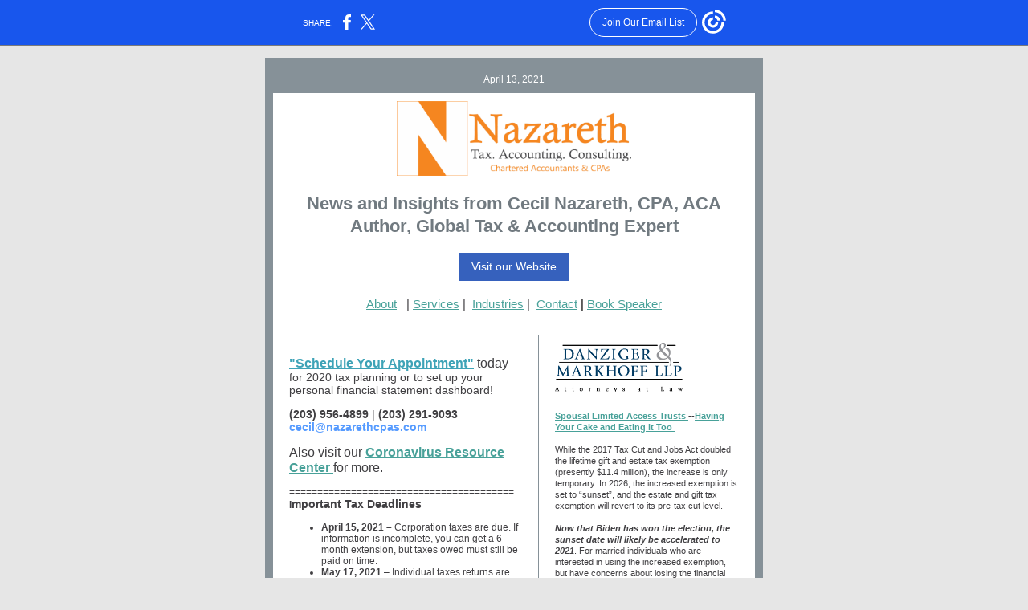

--- FILE ---
content_type: text/html; charset=utf-8
request_url: https://myemail-api.constantcontact.com/Important-Tax-Deadline-Reminders-from-from-Nazareth-CPAs--Cecil-Nazareth--Partner-.html?soid=1131528944201&aid=8cO_OmcV_P0
body_size: 9405
content:
<!DOCTYPE html><html xmlns:fb="https://www.facebook.com/2008/fbml"><head><meta property="og:title" content="Important Tax Deadline Reminders from from Nazareth CPAs (Cecil Nazareth, Partner)"><meta property="og:site_name" content="Nazareth CPAs"><meta property="og:image" content="http://files.constantcontact.com/94a71647701/1449bf65-519b-4bdc-a743-f3ea94801f5b.png"><meta property="og:image:width" content="292"><meta property="og:image" content="https://files.constantcontact.com/94a71647701/4ca26ec2-8b1f-4e2e-9f83-833f1079671f.jpg"><meta property="og:image:width" content="132"><meta property="og:image" content="https://files.constantcontact.com/94a71647701/2ff4b58d-29a0-4fca-8be9-6a26676f1d21.jpg"><meta property="og:image:width" content="159"><meta property="og:image" content="https://files.constantcontact.com/94a71647701/80cbe6fb-7a70-4366-a2b3-911cebfb3c2e.png"><meta property="og:image:width" content="240"><meta property="og:description" content="Quarterly estimates and Corp. taxes still due April 15th (not May 17th). April 13, 2021 News and Insights from Cecil Nazareth, CPA, ACA Author, Global Tax &amp; Accounting Expert Visit our Website About  ">
<meta content="text/html; charset=utf-8" http-equiv="Content-Type">
<meta content="width=device-width, initial-scale=1.0" name="viewport">
<meta charset="UTF-8">
<meta name="viewport" content="width=device-width, initial-scale=1, maximum-scale=1">
<!--[if gte mso 9]>
<style id="ol-styles">
/* OUTLOOK-SPECIFIC STYLES */
li {
text-indent: -1em;
padding: 0;
margin: 0;
line-height: 1.2;
}
ul, ol {
padding: 0;
margin: 0 0 0 40px;
}
p {
margin: 0;
padding: 0;
margin-bottom: 0;
}
sup {
font-size: 85% !important;
}
sub {
font-size: 85% !important;
}
</style>
<![endif]-->
<style id="template-styles-head" data-premailer="ignore">
.footer-main-width {
width: 630px!important;
max-width: 630px;
}
table {
border-collapse: collapse;
table-layout: fixed;
}
.bgimage {
table-layout: auto;
}
.preheader-container {
color: transparent;
display: none;
font-size: 1px;
line-height: 1px;
max-height: 0px;
max-width: 0px;
opacity: 0;
overflow: hidden;
}
/* LIST AND p STYLE OVERRIDES */
.editor-text p {
margin: 0;
padding: 0;
margin-bottom: 0;
}
.editor-text ul,
.editor-text ol {
padding: 0;
margin: 0 0 0 40px;
}
.editor-text li {
padding: 0;
margin: 0;
line-height: 1.2;
}
/* ==================================================
CLIENT/BROWSER SPECIFIC OVERRIDES
================================================== */
/* IE: correctly scale images with w/h attbs */
img {
-ms-interpolation-mode: bicubic;
}
/* Text Link Style Reset */
a {
text-decoration: underline;
}
/* iOS: Autolink styles inherited */
a[x-apple-data-detectors] {
text-decoration: underline !important;
font-size: inherit !important;
font-family: inherit !important;
font-weight: inherit !important;
line-height: inherit !important;
color: inherit !important;
}
/* FF/Chrome: Smooth font rendering */
.editor-text, .MainTextFullWidth {
-webkit-font-smoothing: antialiased;
-moz-osx-font-smoothing: grayscale;
}
/* Gmail/Web viewport fix */
u + .body .template-body {
width: 630px;
}
@media only screen and (max-width:480px) {
u + .body .template-body {
width: 100% !important;
}
}
/* Office365/Outlook.com image reset */
[office365] button, [office365] .divider-base div, [office365] .spacer-base div, [office365] .editor-image div { display: block !important; }
</style>
<style>@media only screen and (max-width:480px) {
table {
border-collapse: collapse;
}
.main-width {
width: 100% !important;
}
.mobile-hidden {
display: none !important;
}
td.OneColumnMobile {
display: block !important;
}
.OneColumnMobile {
width: 100% !important;
}
td.editor-col .editor-text {
padding-left: 20px !important; padding-right: 20px !important;
}
td.editor-col .editor-image.editor-image-hspace-on td {
padding-left: 20px !important; padding-right: 20px !important;
}
td.editor-col .editor-button-container {
padding-left: 20px !important; padding-right: 20px !important;
}
td.editor-col .editor-social td {
padding-left: 20px !important; padding-right: 20px !important;
}
td.editor-col .block-margin {
padding-left: 20px !important; padding-right: 20px !important;
}
td.editor-col td.block-margin .editor-text {
padding-left: 0px !important; padding-right: 0px !important;
}
td.editor-col td.block-margin .editor-image.editor-image-hspace-on td {
padding-left: 0px !important; padding-right: 0px !important;
}
td.editor-col td.block-margin .editor-button-container {
padding-left: 0px !important; padding-right: 0px !important;
}
td.editor-col td.block-margin .editor-social td {
padding-left: 0px !important; padding-right: 0px !important;
}
.editor-button td > table tr > td {
padding: 0px 0px 0px 0px !important;
}
.editor-button td > table tr > td td {
padding: 9px 15px 10px 15px !important;
}
.layout {
padding: 15px 9px 15px 9px !important;
}
.layout-container-border {
padding: 1px 1px 1px 1px !important;
}
.layout-container {
padding: 0px 0px 0px 0px !important;
}
.editor-image img {
width: auto !important; margin-left: auto !important; margin-right: auto !important;
}
.editor-image .image-cell {
padding-bottom: 15px !important;
}
.editor-text {
font-size: 16px !important;
}
.preheader-text {
font-size: 12px !important;
}
.section-headline-text {
font-size: 24px !important;
}
.headline-text {
font-size: 24px !important;
}
.subheadline-text {
font-size: 20px !important;
}
.feature {
padding-top: 0px !important; padding-bottom: 0px !important;
}
.layout-outer {
padding: 0px 20px !important;
}
.feature-heading-text {
font-size: 20px !important;
}
.feature-text {
font-size: 16px !important;
}
.split.editor-col {
margin-top: 0px !important;
}
.split.editor-col ~ .split.editor-col {
margin-top: 10px !important;
}
.split-layout-margin {
padding: 0px 20px !important;
}
.article {
padding-top: 0px !important; padding-bottom: 0px !important;
}
.article-heading-text {
font-size: 20px !important;
}
.article-text {
font-size: 16px !important;
}
.social-container {
text-align: center !important;
}
.social-text {
font-size: 14px !important;
}
.cpn-heading-text {
font-size: 28px !important;
}
.editor-cpn-heading-text {
font-size: 28px !important;
}
td.col-divided .editor-col {
border-right: 0px solid #869198 !important; border-bottom: 1px solid #869198 !important;
}
td.col-divided td.editor-col:last-of-type {
border-bottom: 0 !important;
}
.col-divided {
padding: 0 20px !important;
}
td.col-divided .editor-col .editor-text {
padding-left: 0px !important; padding-right: 0px !important;
}
td.col-divided .editor-col .editor-image.editor-image-hspace-on td {
padding-left: 0px !important; padding-right: 0px !important;
}
td.col-divided .editor-col .editor-button-container {
padding-left: 0px !important; padding-right: 0px !important;
}
td.col-divided .editor-col .editor-social td {
padding-left: 0px !important; padding-right: 0px !important;
}
td.col-divided .editor-col .block-margin {
padding-left: 0px !important; padding-right: 0px !important;
}
.action-block .poll-answer {
width: 100% !important; display: block !important;
}
.action-block .poll-button {
width: 100% !important;
}
div.MobileFooter {
font-size: 11px !important;
}
td.FooterMobile {
padding: 0px 10px 0px 10px !important;
}
td.MainCenter {
width: 100% !important;
}
table.MainSide {
display: none !important;
}
img.MainSide {
display: none !important;
}
td.MainSide {
display: none !important;
}
.rsvp-button-inner {
padding: 0px 0px 10px 0px !important;
}
.rsvp-button-outer {
width: 100% !important; max-width: 100% !important;
}
.action-block .poll-answer {
width: 100% !important; display: block !important;
}
.action-block .poll-button {
width: 100% !important;
}
div.MobileFooter {
font-size: 11px !important;
}
td.FooterMobile {
padding: 0px 10px 0px 10px !important;
}
td.MainCenter {
width: 100% !important;
}
table.MainSide {
display: none !important;
}
img.MainSide {
display: none !important;
}
td.MainSide {
display: none !important;
}
.rsvp-button-inner {
padding: 0px 0px 10px 0px !important;
}
.rsvp-button-outer {
width: 100% !important; max-width: 100% !important;
}
.action-block .poll-answer {
width: 100% !important; display: block !important;
}
.action-block .poll-button {
width: 100% !important;
}
div.MobileFooter {
font-size: 11px !important;
}
td.FooterMobile {
padding: 0px 10px 0px 10px !important;
}
td.MainCenter {
width: 100% !important;
}
table.MainSide {
display: none !important;
}
img.MainSide {
display: none !important;
}
td.MainSide {
display: none !important;
}
.rsvp-button-inner {
padding: 0px 0px 10px 0px !important;
}
.rsvp-button-outer {
width: 100% !important; max-width: 100% !important;
}
.action-block .poll-answer {
width: 100% !important; display: block !important;
}
.action-block .poll-button {
width: 100% !important;
}
div.MobileFooter {
font-size: 11px !important;
}
td.FooterMobile {
padding: 0px 10px 0px 10px !important;
}
td.MainCenter {
width: 100% !important;
}
table.MainSide {
display: none !important;
}
img.MainSide {
display: none !important;
}
td.MainSide {
display: none !important;
}
.rsvp-button-inner {
padding: 0px 0px 10px 0px !important;
}
.rsvp-button-outer {
width: 100% !important; max-width: 100% !important;
}
.action-block .poll-answer {
width: 100% !important; display: block !important;
}
.action-block .poll-button {
width: 100% !important;
}
div.MobileFooter {
font-size: 11px !important;
}
td.FooterMobile {
padding: 0px 10px 0px 10px !important;
}
td.MainCenter {
width: 100% !important;
}
table.MainSide {
display: none !important;
}
img.MainSide {
display: none !important;
}
td.MainSide {
display: none !important;
}
.rsvp-button-inner {
padding: 0px 0px 10px 0px !important;
}
.rsvp-button-outer {
width: 100% !important; max-width: 100% !important;
}
.action-block .poll-answer {
width: 100% !important; display: block !important;
}
.action-block .poll-button {
width: 100% !important;
}
div.MobileFooter {
font-size: 11px !important;
}
td.FooterMobile {
padding: 0px 10px 0px 10px !important;
}
td.MainCenter {
width: 100% !important;
}
table.MainSide {
display: none !important;
}
img.MainSide {
display: none !important;
}
td.MainSide {
display: none !important;
}
.rsvp-button-inner {
padding: 0px 0px 10px 0px !important;
}
.rsvp-button-outer {
width: 100% !important; max-width: 100% !important;
}
.footer-main-width {
width: 100% !important;
}
.footer-mobile-hidden {
display: none !important;
}
.footer-mobile-hidden {
display: none !important;
}
.footer-column {
display: block !important;
}
.footer-mobile-stack {
display: block !important;
}
.footer-mobile-stack-padding {
padding-top: 3px;
}
}
@media only screen and (max-width:320px) {
.layout {
padding: 0px 0px 0px 0px !important;
}
}
@media screen {
@font-face {
font-family: 'Dancing Script'; font-style: normal; font-weight: 400; src: local('Dancing Script Regular'), local('DancingScript-Regular'), url(https://fonts.gstatic.com/s/dancingscript/v9/If2RXTr6YS-zF4S-kcSWSVi_szLgiuEHiC4W.woff2) format('woff2'); unicode-range: U+0000-00FF, U+0131, U+0152-0153, U+02C6, U+02DA, U+02DC, U+2000-206F, U+2074, U+20AC, U+2212, U+2215;
}
@font-face {
font-family: 'Lobster Two'; font-style: normal; font-weight: 400; src: local('Lobster Two'), local('LobsterTwo'), url(https://fonts.gstatic.com/s/lobstertwo/v11/BngMUXZGTXPUvIoyV6yN5-fN5qWr4xCC.woff2) format('woff2'); unicode-range: U+0000-00FF, U+0131, U+0152-0153, U+02C6, U+02DA, U+02DC, U+2000-206F, U+2074, U+20AC, U+2212, U+2215;
}
}
</style>
<title>Important Tax Deadline Reminders from from Nazareth CPAs (Cecil Nazareth, Partner)</title><script type="text/javascript">
var __plink_targets = {
"linkedin.post": "https://s.rs6.net/t?sid=1131528944201&e=8cO_OmcV_P0&c=4&r=1",
"addthis.share": "https://s.rs6.net/t?sid=1131528944201&e=8cO_OmcV_P0&c=5&r=1",
"facebook.like": "https://s.rs6.net/t?sid=1131528944201&e=8cO_OmcV_P0&c=2&r=0",
"twitter.tweet": "https://s.rs6.net/t?sid=1131528944201&e=8cO_OmcV_P0&c=3&r=1",
"x.tweet": "https://s.rs6.net/t?sid=1131528944201&e=8cO_OmcV_P0&c=3&r=1",
"facebook.share": "https://s.rs6.net/t?sid=1131528944201&e=8cO_OmcV_P0&c=1&r=1",
"facebook.send": "https://s.rs6.net/t?sid=1131528944201&e=8cO_OmcV_P0&c=6&r=0",
"permalink.view": "https://s.rs6.net/t?sid=1131528944201&e=8cO_OmcV_P0&c=0&r=0"
};
</script>
<script type="text/javascript" src="https://myemail-op.constantcontact.com/page/js/campaignPage.js?soid=js5cg96ab&visitorHost=https%3A%2F%2Fvisitor.constantcontact.com&pageName=Important%20Tax%20Deadline%20Reminders%20from%20from%20Nazareth%20CPAs%20(Cecil%20Nazareth%2C%20Partner)"></script>
</head>
<body class="body" align="center" style="width: 100%; min-width: 100%; -webkit-text-size-adjust: 100%; -ms-text-size-adjust: 100%; background-color: #e6e6e6; margin: 0px; padding: 0px;" bgcolor="#e6e6e6">
<table class="template-body" border="0" cellpadding="0" cellspacing="0" style="text-align: center; min-width: 100%;" width="100%">
<tbody><tr>
<td class="preheader-container">
<div>
<div id="preheader" style="display: none; font-size: 1px; color: transparent; line-height: 1px; max-height: 0px; max-width: 0px; opacity: 0; overflow: hidden;">
<span data-entity-ref="preheader">Quarterly estimates and Corp. taxes still due April 15th (not May 17th).</span>
</div>

</div>
</td>
</tr>
<tr>
<td class="template-shell-container" align="center">
<div class="bgcolor" style="background-color: #e6e6e6;">
<table class="bgimage" width="100%" border="0" cellpadding="0" cellspacing="0" style="background-color: #e6e6e6;" bgcolor="#e6e6e6">
<tbody>
<tr>
<td align="center">
<table class="main-width" width="630" align="center" border="0" cellpadding="0" cellspacing="0" style="width: 630px;">
<tbody>
<tr>
<td class="layout" align="center" valign="top" style="padding: 15px 5px;">
<table width="100%" align="center" border="0" cellpadding="0" cellspacing="0">
<tbody>
<tr>
<td class="layout-container-border" align="center" valign="top" style="background-color: #869198; padding: 10px;" bgcolor="#869198">
<table width="100%" align="center" border="0" cellpadding="0" cellspacing="0" style="background-color: #869198;" bgcolor="#869198">
<tbody>
<tr>
<td class="layout-container" align="center" valign="top" style="background-color: #ffffff; padding: 0;" bgcolor="#ffffff">
<div class="">
<table width="100%" cellpadding="0" cellspacing="0" border="0" class="galileo-ap-layout-editor" style="min-width: 100%;">
<tbody>
<tr>
<td class="preheader editor-col OneColumnMobile" width="100%" align="left" valign="top" style="background-color: #869198;" bgcolor="#869198">
<div class="gl-contains-text">
<table width="100%" style="min-width: 100%;" cellpadding="0" cellspacing="0" border="0">
<tbody>
<tr>
<td class="editor-text preheader-text" align="left" valign="top" style="font-family: Arial, Verdana, Helvetica, sans-serif; font-size: 12px; color: #FFFFFF; text-align: center; display: block; word-wrap: break-word; line-height: 1.2; padding: 10px 20px;">
<div></div>
<div class="text-container galileo-ap-content-editor"><div><div>April 13, 2021</div></div></div>
</td>
</tr>
</tbody>
</table>
</div>
</td>
</tr>
</tbody>
</table>
<table width="100%" cellpadding="0" cellspacing="0" border="0" class="galileo-ap-layout-editor" style="min-width: 100%;">
<tbody>
<tr>
<td class="editor-logo editor-col OneColumnMobile" width="100%" align="left" valign="top">
<div class="gl-contains-image">
<table class="editor-image logo-container editor-image-vspace-on" style="min-width: 100%;" width="100%" cellpadding="0" cellspacing="0" border="0">
<tbody>
<tr>
<td align="center" valign="top" style="padding-top: 10px; padding-bottom: 10px;">
<div class="publish-container">
<a href="https://nazarethcpas.com/">
<img alt="" class="" style="display: block; height: auto; max-width: 100%;" width="292" border="0" hspace="0" vspace="0" src="https://files.constantcontact.com/94a71647701/1449bf65-519b-4bdc-a743-f3ea94801f5b.png">
</a>
</div>
</td>
</tr>
</tbody>
</table>
</div>
</td>
</tr>
</tbody>
</table>
<table width="100%" cellpadding="0" cellspacing="0" border="0" class="galileo-ap-layout-editor" style="min-width: 100%;">
<tbody>
<tr>
<td class="headline editor-col OneColumnMobile" width="100%" align="left" valign="top">
<div class="gl-contains-text">
<table width="100%" style="min-width: 100%;" cellpadding="0" cellspacing="0" border="0">
<tbody>
<tr>
<td class="editor-text headline-text" align="left" valign="top" style="font-family: Arial, Verdana, Helvetica, sans-serif; font-size: 24px; color: #717a80; text-align: center; display: block; word-wrap: break-word; line-height: 1.2; font-weight: bold; padding: 10px 20px;">
<div></div>
<div class="text-container galileo-ap-content-editor"><div>
<div><span style="font-size: 22px;">News and Insights from Cecil Nazareth, CPA, ACA</span></div>
<div><span style="font-size: 22px;">Author, Global Tax &amp; Accounting Expert</span></div>
</div></div>
</td>
</tr>
</tbody>
</table>
</div>
</td>
</tr>
</tbody>
</table>
<table width="100%" cellpadding="0" cellspacing="0" border="0" class="galileo-ap-layout-editor" style="min-width: 100%;">
<tbody>
<tr>
<td class="button editor-col OneColumnMobile" width="100%" align="left" valign="top">
<div class="gl-contains-button">
<table class="editor-button" width="100%" cellpadding="0" cellspacing="0" border="0" style="width: 100%; min-width: 100%;">
<tbody>
<tr>
<td class="editor-button-container " style="font-family: Arial, Verdana, Helvetica, sans-serif; font-size: 14px; color: #FFFFFF; text-decoration: none; padding: 10px 20px;">
<table width="100%" border="0" cellpadding="0" cellspacing="0" class="galileo-ap-content-editor" style="width: 100%; min-width: 100%;">
<tbody>
<tr>
<td class="MainTextFullWidthTD" align="center" valign="top" style="font-family: Arial, Verdana, Helvetica, sans-serif; font-size: 14px; color: #FFFFFF; text-decoration: none; padding: 0px;">
<table border="0" cellpadding="0" cellspacing="0" style="background-color: rgb(54, 97, 189); width: initial; border-spacing: 0; min-width: initial; padding: 0; border: none;" bgcolor="3661BD">
<tbody>
<tr>
<td class="MainTextFullWidthTD" align="center" valign="top" style="font-family: Arial, Verdana, Helvetica, sans-serif; font-size: 14px; color: #FFFFFF; text-decoration: none; padding: 9px 15px 10px;">
<div>
<div class="MainTextFullWidth"><a href="https://nazarethcpas.com/" style="font-family: Arial, Verdana, Helvetica, sans-serif; font-size: 14px; color: #FFFFFF; text-decoration: none;">Visit our Website</a></div>
</div>
</td>
</tr>
</tbody>
</table>
</td>
</tr>
</tbody>
</table>
</td>
</tr>
</tbody>
</table>
</div>
</td>
</tr>
</tbody>
</table>
<table width="100%" cellpadding="0" cellspacing="0" border="0" class="galileo-ap-layout-editor" style="min-width: 100%;">
<tbody>
<tr>
<td class=" editor-col OneColumnMobile" width="100%" align="" valign="top">
<div class="gl-contains-text">
<table width="100%" style="min-width: 100%;" cellpadding="0" cellspacing="0" border="0">
<tbody>
<tr>
<td class="editor-text content-text" align="left" valign="top" style="font-family: Arial, Verdana, Helvetica, sans-serif; font-size: 12px; color: #403F42; text-align: left; display: block; word-wrap: break-word; line-height: 1.2; padding: 10px 20px;">
<div></div>
<div class="text-container galileo-ap-content-editor"><div><div style="text-align: center;" align="center">
<a href="https://nazarethcpas.com/about/" rel="noopener noreferrer" target="_blank" style="font-size: 15px; font-family: Calibri, Helvetica, Arial, sans-serif; color: #48a199; font-weight: normal; font-style: normal; text-decoration: underline;"> About</a><span style="font-size: 15px; font-family: Calibri, Helvetica, Arial, sans-serif;">&nbsp;&nbsp;&nbsp;|&nbsp;</span><a href="https://nazarethcpas.com/services/" rel="noopener noreferrer" target="_blank" style="font-size: 15px; font-family: Calibri, Helvetica, Arial, sans-serif; color: #48a199; font-weight: normal; font-style: normal; text-decoration: underline;">Services</a><span style="font-size: 15px; font-family: Calibri, Helvetica, Arial, sans-serif;"> |&nbsp;&nbsp;</span><a href="https://nazarethcpas.com/industries/" rel="noopener noreferrer" target="_blank" style="font-size: 15px; font-family: Calibri, Helvetica, Arial, sans-serif; color: #48a199; font-weight: normal; font-style: normal; text-decoration: underline;">Industries</a><span style="font-size: 15px; font-family: Calibri, Helvetica, Arial, sans-serif;"> |&nbsp;&nbsp;</span><a href="https://nazarethcpas.com/contact/" rel="noopener noreferrer" target="_blank" style="font-size: 15px; font-family: Calibri, Helvetica, Arial, sans-serif; color: #48a199; font-weight: normal; font-style: normal; text-decoration: underline;">Contact</a><a href="https://nazarethcpas.com/contact/" rel="noopener noreferrer" target="_blank" style="font-size: 15px; font-family: Calibri, Helvetica, Arial, sans-serif; text-decoration: none; color: #48a199; font-weight: normal; font-style: normal;"> </a><a href="https://nazarethcpas.com/contact/" rel="noopener noreferrer" target="_blank" style="font-size: 15px; font-family: Calibri, Helvetica, Arial, sans-serif; text-decoration: none; color: rgb(0, 0, 0); font-weight: normal; font-style: normal;">|</a><a href="https://nazarethcpas.com/contact/" rel="noopener noreferrer" target="_blank" style="font-size: 15px; font-family: Calibri, Helvetica, Arial, sans-serif; text-decoration: none; color: #48a199; font-weight: normal; font-style: normal;"> </a><a href="https://nazarethcpas.com/contact/" rel="noopener noreferrer" target="_blank" style="font-size: 15px; font-family: Calibri, Helvetica, Arial, sans-serif; text-decoration: underline; color: #48a199; font-weight: normal; font-style: normal;">Book Speaker</a>
</div></div></div>
</td>
</tr>
</tbody>
</table>
</div>
</td>
</tr>
</tbody>
</table>
<table width="100%" cellpadding="0" cellspacing="0" border="0" class="galileo-ap-layout-editor" style="min-width: 100%;">
<tbody>
<tr>
<td class="divider-container editor-col OneColumnMobile" width="100%" align="left" valign="top">
<div class="gl-contains-divider">
<table class="editor-divider" width="100%" cellpadding="0" cellspacing="0" border="0" style="min-width: 100%;">
<tbody>
<tr>
<td class="divider-container" align="center" valign="top">
<table width="100%" cellpadding="0" cellspacing="0" border="0" class="galileo-ap-content-editor" style="cursor: default; min-width: 100%;">
<tbody>
<tr>
<td class="divider-base divider-solid" width="100%" align="center" valign="top" style="padding: 9px 0px;">
<table style="width: 94%; min-width: 94%; height: 1px;" cellpadding="0" cellspacing="0" border="0" align="center">
<tbody>
<tr>
<td height="1" align="center" style="padding-bottom: 0px; border-bottom-style: none; height: 1px; line-height: 1px; background-color: #869198;" bgcolor="#869198">
<div><img alt="" width="5" height="1" border="0" hspace="0" vspace="0" src="https://imgssl.constantcontact.com/letters/images/sys/S.gif" style="display: block; height: 1px; width: 5px;"></div>
</td>
</tr>
</tbody>
</table>
</td>
</tr>
</tbody>
</table>
</td>
</tr>
</tbody>
</table>
</div>
</td>
</tr>
</tbody>
</table>
<table width="100%" cellpadding="0" cellspacing="0" border="0" class="galileo-ap-layout-editor" style="min-width: 100%;">
<tbody>
<tr>
</tr>
</tbody>
</table>
<table width="100%" cellpadding="0" cellspacing="0" border="0" class="galileo-ap-layout-editor" style="min-width: 100%;">
<tbody>
<tr>
</tr>
</tbody>
</table>
<table width="100%" cellpadding="0" cellspacing="0" border="0" class="galileo-ap-layout-editor" style="min-width: 100%;">
<tbody>
<tr>
<td class="col-divided content-margin" style="" align="left" valign="top">
<table width="100%" cellpadding="0" cellspacing="0" border="0">
<tbody>
<tr>
<td class="editor-col content editor-col OneColumnMobile" width="55%" align="left" valign="top" style="border-right-width: 1px; border-right-color: #869198; border-right-style: solid;">
<div><div class="column-resize-bar">
<span class="line"></span>
<span class="grabber"></span>
</div></div>
<div class="gl-contains-spacer">
<table class="editor-spacer" width="100%" cellpadding="0" cellspacing="0" border="0">
<tbody>
<tr>
<td class="spacer-container" align="center" valign="top">
<table width="100%" cellpadding="0" cellspacing="0" border="0">
<tbody>
<tr>
<td class="spacer-base" style="padding-bottom: 15px; height: 1px; line-height: 1px;" width="100%" align="center" valign="top">
<div><img alt="" width="5" height="1" border="0" hspace="0" vspace="0" src="https://imgssl.constantcontact.com/letters/images/sys/S.gif" style="display: block; height: 1px; width: 5px;"></div>
</td>
</tr>
</tbody>
</table>
</td>
</tr>
</tbody>
</table>
</div>
<div class="gl-contains-text">
<table width="100%" style="min-width: 100%;" cellpadding="0" cellspacing="0" border="0">
<tbody>
<tr>
<td class="editor-text " align="left" valign="top" style="font-family: Arial, Verdana, Helvetica, sans-serif; font-size: 12px; color: #403F42; text-align: left; display: block; word-wrap: break-word; line-height: 1.2; padding: 10px 20px;">
<div></div>
<div class="text-container galileo-ap-content-editor"><div>
<div>
<a href="mailto:cecil@nazarethcpas.com" rel="noopener noreferrer" target="_blank" style="font-size: 16px; color: rgb(62, 163, 183); font-weight: bold; font-style: normal; text-decoration: underline;">"Schedule Your Appointment"</a><span style="font-size: 16px;"> today </span><span style="font-size: 14px;">for 2020 tax planning or to set up your personal financial statement dashboard!</span>
</div>
<div><br></div>
<div>
<span style="font-size: 14px; font-weight: bold;">(203) 956-4899</span><span style="font-size: 14px;"> | </span><span style="font-size: 14px; font-weight: bold;">(203) 291-9093</span>
</div>
<div><span style="font-size: 14px; color: rgb(86, 155, 255); font-weight: bold;">cecil@nazarethcpas.com</span></div>
<div><br></div>
<div>
<span style="font-size: 16px;">Also visit our </span><a href="https://nazarethcpas.com/coronavirus-resources-center/" rel="noopener noreferrer" target="_blank" style="font-size: 16px; font-weight: bold; color: #48a199; font-style: normal; text-decoration: underline;">Coronavirus Resource Center </a><span style="font-size: 16px;">for more.</span>
</div>
<div><br></div>
<div>========================================</div>
<div>
<span style="font-weight: bold;">I</span><span style="font-weight: bold; font-size: 14px;">mportant Tax Deadlines</span>
</div>
<div><br></div>
<ul>
<li>
<span style="font-weight: bold;">April 15, 2021 –</span> Corporation taxes are due. If information is incomplete, you can get a 6-month extension, but taxes owed must still be paid on time.</li>
<li>
<span style="font-weight: bold;">May 17, 2021</span> – Individual taxes returns are due, including taxes owed. Extensions are available until Oct 15, 2021 to file your final 2020 tax return.</li>
<li>
<span style="font-weight: bold;">If you pay quarterly 2021 estimates</span> are still due at the usual time:</li>
</ul>
<div><br></div>
<div>-- Q1/21 due <span style="font-weight: bold;">April 15, 2021</span>
</div>
<div>-- Q2/21 due <span style="font-weight: bold;">June 15, 2021</span>
</div>
<div>-- Q3/21 due <span style="font-weight: bold;">Sept</span> <span style="font-weight: bold;">15, 2021</span>
</div>
<div>-- Q4/21 due <span style="font-weight: bold;">Jan 15, 2022</span>
</div>
<div><br></div>
<div>
<span style="font-size: 14px; font-weight: bold;">Foreign Bank Accounts (FBAR) and Foreign Tax Returns</span><span style="font-weight: bold;"> </span>
</div>
<ul>
<li>You must file FINCEN FORM 114 by <span style="font-weight: bold;">10/15/21</span> for tax year 2020.</li>
<li>Some taxpayers still have not complied with FBAR. There is still time to file. If you don’t files, remember <span style="text-decoration: underline; font-weight: bold;">penalties are steep</span>!</li>
<li>IF you have more than $10,000 in any foreign bank account, <span style="text-decoration: underline;">you need to file FBAR--</span>a separate e-filing with the Department of Treasury (<span style="font-weight: bold;">FINCEN FORM 114</span>)</li>
<li>File a tax return in the foreign country where income is earned even if no tax is due (e.g. India).</li>
</ul>
<div><br></div>
<div><span style="font-size: 14px; font-weight: bold;">IRS Audits </span></div>
<div>Expect IRS audits to increase for corporations, large partnerships and high net-wealth individuals. Penalties are steep and enforcement getting tougher.</div>
<div><br></div>
<div><span style="font-size: 14px; font-weight: bold;">Many Tax Rates Likely to Increase Soon</span></div>
<ul>
<li>C-corporation tax rates will likely increase to 28% (or may be 25%) from the current 21%.</li>
<li>For corps., <span style="font-weight: bold;">foreign income </span>likely be taxed at 21%--twice the current rate of 10.5%.</li>
<li>Strong push for a <span style="font-weight: bold;">global minimum tax </span>on C- corporations of 21%</li>
</ul>
<div><br></div>
<div><span style="font-size: 14px;">Put your mind at ease.</span></div>
<div>
<a href="mailto:cecil@nazarethcpas.com" rel="noopener noreferrer" target="_blank" style="font-size: 16px; color: rgb(62, 163, 183); font-weight: bold; font-style: normal; text-decoration: underline;">Schedule Your Appointment</a><span style="font-size: 16px;"> today</span>
</div>
<div><br></div>
<div>=========================================</div>
<div><span style="font-size: 14px; font-weight: bold;">Why Have a Personal Financial Statement?</span></div>
<ul>
<li>Helps your plan your overall wealth.</li>
<li>Aids in estate planning, gifting and trusts.</li>
</ul>
<div><br></div>
<div>=========================================<span style="font-size: 14px; font-weight: bold;">Now Is a Great Time to Refinance</span>
</div>
<ul>
<li>Mortgage rates are at historic lows.</li>
<li>Lower your monthly payments; increase cash flow.</li>
</ul>
<div>=========================================</div>
<div>
<span style="font-size: 14px; color: rgb(34, 34, 34); font-weight: bold; font-family: Arial, Verdana, Helvetica, sans-serif;">Security - Phone scams. NEVER&nbsp;</span><span style="font-size: 14px; color: rgb(34, 34, 34); font-family: Arial, Verdana, Helvetica, sans-serif;">respond&nbsp;to phone calls or emails from the IRS. The IRS will only send you written communication by postal mail. Never email documents containing your Social Security numbers.</span>
</div>
<div><span style="font-size: 14px; color: rgb(34, 34, 34); font-family: Arial, Verdana, Helvetica, sans-serif;">&nbsp;</span></div>
<div><br></div>
<div>=======================================</div>
<div>
<span style="color: black;"> </span><span style="color: rgb(34, 34, 34); font-size: 20px; font-weight: bold; font-family: Arial, Verdana, Helvetica, sans-serif;">Why You Want an Independent Review of Your Company's Financial Statements</span>
</div>
<div><span style="font-size: 12px; color: rgb(34, 34, 34); font-family: Arial, Verdana, Helvetica, sans-serif;">&nbsp;</span></div>
<div><br></div>
<div>
<span style="font-size: 14px; color: rgb(34, 34, 34); font-family: Arial, Verdana, Helvetica, sans-serif;">Banks, lenders, acquirers and auditors look more favorably at your financials </span><span style="font-size: 14px; color: rgb(34, 34, 34);">if&nbsp;they’re&nbsp;independently reviewed or audited </span><span style="font-size: 14px; color: rgb(34, 34, 34); font-family: Arial, Verdana, Helvetica, sans-serif;"> and&nbsp;you’ll likely receive better rates and terms.</span>
</div>
<div><br></div>
<div><span style="font-size: 14px; color: rgb(34, 34, 34); font-family: Arial, Verdana, Helvetica, sans-serif;">Contact us for assistance with your personal and business financial statements.</span></div>
<div>
<span style="font-size: 14px; color: rgb(34, 34, 34); font-family: Arial, Verdana, Helvetica, sans-serif;">&nbsp;</span><span style="font-size: 14px; color: rgb(34, 34, 34); font-family: Arial, Verdana, Helvetica, sans-serif; font-weight: bold;">(203) 956-4899</span><span style="font-size: 14px; color: rgb(34, 34, 34); font-family: Arial, Verdana, Helvetica, sans-serif;">&nbsp;|&nbsp;</span><a href="mailto:cecil@nazarethcpas.com" rel="noopener noreferrer" target="_blank" style="font-size: 14px; color: rgb(34, 34, 34); font-family: Arial, Verdana, Helvetica, sans-serif; font-weight: normal; font-style: normal; text-decoration: underline;">cecil@nazarethcpas.com</a>
</div>
<div><br></div>
<div><span style="font-size: 14px; color: rgb(0, 0, 0); font-weight: bold; font-style: italic;">We offer three levels of service:</span></div>
<div><span style="font-size: 14px; color: rgb(34, 34, 34); font-family: Arial, Verdana, Helvetica, sans-serif;">&nbsp;</span></div>
<div>
<span style="font-size: 14px; color: rgb(34, 34, 34); font-family: Arial, Verdana, Helvetica, sans-serif;">1)&nbsp;</span><span style="font-size: 14px; color: rgb(34, 34, 34); font-family: Arial, Verdana, Helvetica, sans-serif; font-weight: bold; font-style: italic;">Compilation.&nbsp;</span><span style="font-size: 14px; color: rgb(34, 34, 34); font-family: Arial, Verdana, Helvetica, sans-serif;">&nbsp;Simple compilation of financial statements.</span>
</div>
<div><span style="font-size: 14px; color: rgb(34, 34, 34); font-family: Arial, Verdana, Helvetica, sans-serif;">&nbsp;</span></div>
<div>
<span style="font-size: 14px; color: rgb(34, 34, 34); font-family: Arial, Verdana, Helvetica, sans-serif;">2)&nbsp;</span><span style="font-size: 14px; color: rgb(34, 34, 34); font-family: Arial, Verdana, Helvetica, sans-serif; font-weight: bold; font-style: italic;">Review</span><span style="font-size: 14px; color: rgb(34, 34, 34); font-family: Arial, Verdana, Helvetica, sans-serif; font-weight: bold;">.&nbsp;</span><span style="font-size: 14px; color: rgb(34, 34, 34); font-family: Arial, Verdana, Helvetica, sans-serif;">More analytical procedures performed.</span>
</div>
<div><span style="font-size: 14px; color: rgb(34, 34, 34); font-family: Arial, Verdana, Helvetica, sans-serif;">&nbsp;</span></div>
<div>
<span style="font-size: 14px; color: rgb(34, 34, 34); font-family: Arial, Verdana, Helvetica, sans-serif;">3)&nbsp;</span><span style="font-size: 14px; color: rgb(34, 34, 34); font-family: Arial, Verdana, Helvetica, sans-serif; font-weight: bold; font-style: italic;">International Tax Planning.</span><span style="font-size: 14px; color: rgb(34, 34, 34); font-family: Arial, Verdana, Helvetica, sans-serif; font-weight: bold;">&nbsp;</span><span style="font-size: 14px; color: rgb(34, 34, 34); font-family: Arial, Verdana, Helvetica, sans-serif;">(India-US specialty).</span>
</div>
<div><br></div>
<div><br></div>
<div>
<span style="font-size: 14px; color: rgb(34, 34, 34); font-family: Arial, Verdana, Helvetica, sans-serif;">===================</span><span style="font-size: 16px; color: rgb(34, 34, 34); font-family: Arial, Verdana, Helvetica, sans-serif;">============</span>
</div>
</div></div>
</td>
</tr>
</tbody>
</table>
</div>
<div class="gl-contains-image">
<table class="editor-image  editor-image-vspace-on" style="min-width: 100%;" width="100%" cellpadding="0" cellspacing="0" border="0">
<tbody>
<tr>
<td align="center" valign="top" style="padding-top: 10px; padding-bottom: 10px;">
<div class="publish-container">
<a href="https://nazarethcpas.com/book/">
<img alt="" class="" style="display: block; height: auto !important; max-width: 100% !important;" width="132" border="0" hspace="0" vspace="0" src="https://files.constantcontact.com/94a71647701/4ca26ec2-8b1f-4e2e-9f83-833f1079671f.jpg">
</a>
</div>
</td>
</tr>
</tbody>
</table>
</div>
<div class="gl-contains-text">
<table width="100%" style="min-width: 100%;" cellpadding="0" cellspacing="0" border="0">
<tbody>
<tr>
<td class="editor-text " align="left" valign="top" style="font-family: Arial, Verdana, Helvetica, sans-serif; font-size: 12px; color: #403F42; text-align: left; display: block; word-wrap: break-word; line-height: 1.2; padding: 10px 20px;">
<div></div>
<div class="text-container galileo-ap-content-editor"><div>
<div>
<a href="https://nazarethcpas.com/book/" rel="noopener noreferrer" target="_blank" style="font-size: 14px; color: rgb(62, 163, 183); font-weight: bold; font-style: normal; text-decoration: underline;">International Tax &amp; Compliance Handbook</a><span style="font-size: 14px;"> demystifies international tax issues and cross-border transactions. Special emphasis on India-U.S. taxes. Preview </span><a href="https://nazarethcpas.com/book/" rel="noopener noreferrer" target="_blank" style="font-size: 14px; color: rgb(62, 163, 183); font-weight: bold; font-style: normal; text-decoration: underline;">here.</a>
</div>
<div><span style="font-size: 14px; color: rgb(62, 163, 183); font-weight: bold;">Individual Chapters now available.</span></div>
<div><br></div>
<div><span style="font-size: 14px; font-weight: bold;">Nazareth Joins AICPA Global Issues Task Force</span></div>
<div><span style="font-size: 14px;">Cecil was appointed to the high visibility committee that makes recommendations about global tax policy.</span></div>
</div></div>
</td>
</tr>
</tbody>
</table>
</div>
</td>
<td class="editor-col content editor-col OneColumnMobile" width="45%" align="left" valign="top" style="border-right-width: 0px; border-right-color: #ffffff; border-right-style: solid;">
<div class="gl-contains-text">
<table width="100%" style="min-width: 100%;" cellpadding="0" cellspacing="0" border="0">
<tbody>
<tr>
<td class="editor-text " align="left" valign="top" style="font-family: Arial, Verdana, Helvetica, sans-serif; font-size: 12px; color: #403F42; text-align: left; display: block; word-wrap: break-word; line-height: 1.2; padding: 10px 20px;">
<div><table class="editor-image OneColumnMobile" style="mso-table-rspace: 5.75pt;" align="left" cellpadding="0" cellspacing="0" border="0">
<tbody>
<tr>
<td class="image-cell " align="center" valign="top" style="padding: 0px;">
<div class="publish-container">
<a href="https://danzigermarkhoff.com/" style="color: #48a199; font-weight: normal; font-style: normal; text-decoration: underline;">
<img alt="" class="" style="display: block; height: auto !important; max-width: 100% !important;" width="159" border="0" hspace="0" vspace="0" src="https://files.constantcontact.com/94a71647701/2ff4b58d-29a0-4fca-8be9-6a26676f1d21.jpg">
</a>
</div>
</td>
<td class="mobile-hidden" width="15" height="1" align="center" valign="top" style="height: 1px; line-height: 1px; padding: 0px;">
<img alt="" width="15" height="1" border="0" hspace="0" vspace="0" src="https://imgssl.constantcontact.com/letters/images/sys/S.gif" style="display: block; height: auto; max-width: 100%;">
</td>
</tr>
<tr>
<td class="mobile-hidden" height="5" align="center" valign="top" style="height: 5px; line-height: 1px; padding: 0px;">
<img alt="" width="1" height="5" border="0" hspace="0" vspace="0" src="https://imgssl.constantcontact.com/letters/images/sys/S.gif" style="display: block; height: auto; max-width: 100%;">
</td>
<td class="mobile-hidden" width="5" height="5" align="center" valign="top" style="height: 1px; line-height: 1px; padding: 0px;">
<img alt="" width="5" height="1" border="0" hspace="0" vspace="0" src="https://imgssl.constantcontact.com/letters/images/sys/S.gif" style="display: block; height: auto; max-width: 100%;">
</td>
</tr>
</tbody>
</table></div>
<div class="text-container galileo-ap-content-editor"><div>
<div style="text-align: center;" align="center"><br></div>
<div style="text-align: center;" align="center"><span style="font-size: 12px; font-family: Arial, Verdana, Helvetica, sans-serif;">&nbsp;</span></div>
<div style="text-align: center;" align="center"><br></div>
<div style="text-align: center;" align="center"><span style="font-size: 12px; font-family: Arial, Verdana, Helvetica, sans-serif;">&nbsp;</span></div>
<div style="text-align: justify;" align="justify"><br></div>
<div style="text-align: justify;" align="justify"><br></div>
<div>
<a href="https://danzigermarkhoff.com/newsletters/2019/NewsletterSpring2019-ChrisMiehl-SpousalLimitedAccessTrusts%E2%80%93HavingYourCakeAndEatingItToo.pdf" rel="noopener noreferrer" target="_blank" style="font-size: 11px; font-weight: bold; font-family: Verdana, Geneva, sans-serif; color: #48a199; font-style: normal; text-decoration: underline;">Spousal Limited Access Trusts </a><span style="font-size: 11px; font-weight: bold; font-family: Verdana, Geneva, sans-serif;">--</span><a href="https://danzigermarkhoff.com/newsletters/2019/NewsletterSpring2019-ChrisMiehl-SpousalLimitedAccessTrusts%E2%80%93HavingYourCakeAndEatingItToo.pdf" rel="noopener noreferrer" target="_blank" style="font-size: 11px; font-weight: bold; font-family: Verdana, Geneva, sans-serif; color: #48a199; font-style: normal; text-decoration: underline;">Having Your Cake and Eating it Too </a><span style="font-size: 11px; font-weight: bold; font-family: Verdana, Geneva, sans-serif;">&nbsp;</span>
</div>
<div style="text-align: justify;" align="justify"><br></div>
<div><span style="font-size: 11px; font-family: Verdana, Geneva, sans-serif;">While the 2017 Tax Cut and Jobs Act doubled the lifetime gift and estate tax exemption (presently $11.4 million), the increase is only temporary. In 2026, the increased exemption is set to “sunset”, and the estate and gift tax exemption will revert to its pre-tax cut level. </span></div>
<div><br></div>
<div>
<span style="font-size: 11px; font-family: Verdana, Geneva, sans-serif; font-weight: bold; font-style: italic;">Now that Biden has won the election, the sunset date will likely be accelerated to 2021</span><span style="font-size: 11px; font-family: Verdana, Geneva, sans-serif;">.&nbsp;For married individuals who are interested in using the increased exemption, but have concerns about losing the financial benefit of the assets being transferred, a </span><span style="font-size: 11px; font-family: Verdana, Geneva, sans-serif; font-weight: bold;">Spousal Limited Access Trust (SLAT) </span><span style="font-size: 11px; font-family: Verdana, Geneva, sans-serif;">may provide a solution.&nbsp;</span><a href="https://danzigermarkhoff.com/newsletters/2019/NewsletterSpring2019-ChrisMiehl-SpousalLimitedAccessTrusts%E2%80%93HavingYourCakeAndEatingItToo.pdf" rel="noopener noreferrer" target="_blank" style="font-size: 12px; font-family: Verdana, Geneva, sans-serif; font-weight: bold; color: #48a199; font-style: normal; text-decoration: underline;">&lt;&lt;&lt; More</a>
</div>
<div style="text-align: justify;" align="justify"><br></div>
<div><span style="font-size: 14px; color: rgb(87, 89, 92); font-family: Arial, Verdana, Helvetica, sans-serif; font-weight: bold;">DANZIGER &amp; MARKHOFF LLP</span></div>
<div><span style="font-size: 12px; color: rgb(87, 89, 92); font-family: Arial, Verdana, Helvetica, sans-serif;">1133 Westchester Avenue, Suite N208, White Plains, NY 10604</span></div>
<div>
<span style="font-size: 12px; color: rgb(87, 89, 92); font-family: Arial, Verdana, Helvetica, sans-serif;">914.948.1556 | </span><a href="https://danzigermarkhoff.com/" rel="noopener noreferrer" target="_blank" style="font-weight: bold; color: #48a199; font-style: normal; text-decoration: underline;">danzigermarkhoff.com</a>
</div>
<div><br></div>
<div>
<span style="font-weight: bold;">================================</span><span style="font-weight: bold; font-size: 16px;">Press Mentions</span>
</div>
<div><br></div>
<div><span style="font-size: 14px; font-weight: bold;">Cecil interviewed in Money Geek</span></div>
<div>
<a href="https://www.moneygeek.com/mortgage/resources/immigrant-guide-to-purchasing-a-home/" rel="noopener noreferrer" target="_blank" style="font-size: 14px; color: rgb(54, 97, 189); font-style: italic; font-weight: normal; text-decoration: underline;">The Immigrant Guide to Purchasing a Home in the U.S</a><a href="https://www.moneygeek.com/mortgage/resources/immigrant-guide-to-purchasing-a-home/" rel="noopener noreferrer" target="_blank" style="font-size: 14px; color: inherit; font-style: italic; font-weight: normal; text-decoration: underline;">.</a>
</div>
<div><br></div>
<div><span style="font-size: 14px; font-weight: bold;">Cecil quoted in Bloomberg Tax</span></div>
<div><a href="https://news.bloombergtax.com/daily-tax-report-international/stranded-foreigners-could-become-involuntary-u-s-taxpayers" rel="noopener noreferrer" target="_blank" style="font-size: 14px; color: rgb(54, 97, 189); font-style: italic; font-weight: normal; text-decoration: underline;">Stranded Foreigners Could Become Involuntary U.S. Taxpayers</a></div>
<div><br></div>
<div><span style="font-size: 14px; font-weight: bold;">Cecil Published in Tax Stringer</span></div>
<div><a href="http://www.nysscpa.org/news/publications/the-tax-stringer/stringer-article-for-authors/corporate-international-tax-issues-v2.0" rel="noopener noreferrer" target="_blank" style="font-size: 14px; color: rgb(54, 97, 189); font-style: italic; font-weight: normal; text-decoration: underline;">Corporate International Tax Issues 2.0</a></div>
<div><span style="font-weight: bold;">================================</span></div>
<div><span style="font-size: 20px; font-weight: bold;">Upcoming &amp; Recent Presentations</span></div>
<div><span style="color: rgb(54, 138, 156); font-weight: bold; font-style: italic;">Over 3,000 professionals have heard Cecil Nazareth speak, including 300 CFOs.</span></div>
<div><br></div>
<div>
<span style="font-size: 14px; color: rgb(0, 0, 0); font-weight: bold;">Global Organization of People of Indian Origin&nbsp;</span>(GOPIO)&nbsp;<a href="https://us02web.zoom.us/j/7095368686?pwd=c3J5UUdncDJYOExpR3ByTU14OXprZz09#success" rel="noopener noreferrer" target="_blank" style="color: rgb(54, 97, 189); font-style: italic; font-weight: bold; text-decoration: underline;">Interactive Webinar with Connecticut Lawmakers</a>
</div>
<div><span style="font-weight: bold;">Thrs. 3/18/21 5:30 pm ET</span></div>
<div><span style="font-style: italic;">Meeting ID: 709 536 8686</span></div>
<div><span style="font-style: italic;">Passcode: gopio</span></div>
<div style="text-align: left;" align="left"><br></div>
<div style="text-align: left;" align="left"><span style="font-size: 14px; font-weight: bold;">State Societies of Certified Public Accountants:</span></div>
<ul>
<li style="text-align: left;">California State Society of CPAs</li>
<li style="font-size: 12px; color: rgb(64, 63, 66); text-align: left;"><span style="font-size: 12px; color: rgb(64, 63, 66);">Connecticut State Society of CPAs</span></li>
<li>Georgia State Society of CPAs</li>
<li>Illinois State Society of CPAs</li>
<li style="font-size: 12px; text-align: left;"><span style="font-size: 12px;">Minnesota State Society of CPAs</span></li>
<li style="font-size: 12px;"><span style="font-size: 12px;">New York State Society of CPAs</span></li>
<li style="font-size: 12px;"><span style="font-size: 12px;">Washington State Society of CPAs</span></li>
</ul>
</div></div>
</td>
</tr>
</tbody>
</table>
</div>
<div class="gl-contains-image">
<table class="editor-image  editor-image-vspace-on" style="min-width: 100%;" width="100%" cellpadding="0" cellspacing="0" border="0">
<tbody>
<tr>
<td align="center" valign="top" style="padding-top: 10px; padding-bottom: 10px;">
<div class="publish-container">
<a href="https://www.youtube.com/watch?v=GDHZHcphvSA">
<img alt="" class="" style="display: block; height: auto !important; max-width: 100% !important;" width="240" border="0" hspace="0" vspace="0" src="https://files.constantcontact.com/94a71647701/80cbe6fb-7a70-4366-a2b3-911cebfb3c2e.png">
</a>
</div>
</td>
</tr>
</tbody>
</table>
</div>
<div class="gl-contains-text">
<table width="100%" style="min-width: 100%;" cellpadding="0" cellspacing="0" border="0">
<tbody>
<tr>
<td class="editor-text content-text" align="left" valign="top" style="line-height: 1; font-family: Arial, Verdana, Helvetica, sans-serif; font-size: 12px; color: #403F42; text-align: left; display: block; word-wrap: break-word; padding: 10px 20px;">
<div></div>
<div class="text-container galileo-ap-content-editor"><div>
<div style="text-align: left;" align="left"><br></div>
<div><br></div>
<div>==============================</div>
<div><br></div>
<div><span style="font-size: 16px; font-weight: bold;">Webinars, Webcasts</span></div>
<div><br></div>
<div>
<span style="font-size: 14px; font-weight: bold;">December 2, 2020 </span><a href="https://www.gscpa.org/public/catalog/coursedetails.aspx?courseID=20LS12050" rel="noopener noreferrer" target="_blank" style="font-size: 14px; font-weight: bold; color: rgb(54, 97, 189); font-style: normal; font-family: Calibri, Helvetica, Arial, sans-serif; text-decoration: underline;">Foreign Investment in Real Property (FIRPTA)</a>
</div>
<div>
<span style="font-size: 12px; font-weight: bold;">(Georgia State Society of CPAs)</span><span style="font-size: 12px;"> </span>
</div>
<div><br></div>
<div>
<span style="font-size: 14px; color: rgb(0, 0, 0); text-decoration: none; font-family: Arial, Verdana, Helvetica, sans-serif; font-style: normal; font-weight: bold;">April 2, 2020 </span><span style="font-size: 14px; color: rgb(0, 0, 0); text-decoration: none; font-family: Arial, Verdana, Helvetica, sans-serif; font-style: normal;"> </span><a href="http://elo.argyleforum.com/April22020VisualLeaseLP" rel="noopener noreferrer" target="_blank" style="font-size: 14px; color: rgb(62, 163, 183); text-decoration: underline; font-family: Arial, Verdana, Helvetica, sans-serif; font-style: normal; font-weight: normal;">Compliance with Latest Lease Accounting Rules</a>
</div>
<div><span style="font-size: 14px; color: rgb(0, 0, 0); text-decoration: none; font-family: Arial, Verdana, Helvetica, sans-serif; font-style: normal; font-weight: normal;">(CFO.com)</span></div>
<div><br></div>
<div style="text-align: left;" align="left">
<span style="font-size: 14px; color: rgb(64, 63, 66); font-weight: bold;">December 11, 2019 </span><span style="font-size: 14px; color: rgb(64, 63, 66);">Intl Entity Taxation Post-TCJA</span>
</div>
<div style="text-align: left;" align="left"><span style="font-size: 14px; color: rgb(64, 63, 66);">(Illinois State Society of CPAs)</span></div>
<div style="text-align: left;" align="left"><br></div>
<div style="text-align: left;" align="left">
<span style="font-size: 14px; font-weight: bold;">December 4, 2019</span><span style="font-size: 14px;"> </span>
</div>
<div style="text-align: left;" align="left"><a href="https://www.proformative.com/events/streamlining-revenue-recognition-service-based-businesses" rel="noopener noreferrer" target="_blank" style="font-size: 14px; color: rgb(62, 163, 183); text-decoration: underline; font-style: normal; font-weight: normal;">Streamlining Revenue Recognition for Service-Based Businesses</a></div>
<div style="text-align: left;" align="left"><span style="font-size: 14px; color: rgb(102, 101, 106);">Major revenue recognition webinar attended by 300 CFOs</span></div>
<div style="text-align: left;" align="left"><span style="font-size: 14px; color: rgb(0, 0, 0); text-decoration: none; font-family: Arial, Verdana, Helvetica, sans-serif; font-style: normal; font-weight: normal;">(CFO.com)</span></div>
<div style="text-align: left;" align="left"><br></div>
<div style="text-align: left;" align="left">
<span style="font-size: 14px; font-weight: bold;">November 21, 2019</span><span style="font-size: 14px; font-weight: bold; color: rgb(62, 163, 183); font-family: Arial, Verdana, Helvetica, sans-serif;"> </span><a href="http://conferences.calcpa.org/federal-state-local-international-taxation-conference/schedules/" rel="noopener noreferrer" target="_blank" style="font-size: 14px; color: rgb(62, 163, 183); font-family: Arial, Verdana, Helvetica, sans-serif; font-weight: normal; font-style: normal; text-decoration: underline;">International Corporate Tax Compliance &amp; Strategies</a>
</div>
<div><br></div>
<div><br></div>
<div style="text-align: left;" align="left">
<span style="font-size: 14px; font-weight: bold;">﻿September 11, 2019</span><span style="font-size: 14px; font-weight: bold; color: rgb(62, 163, 183);"> </span><span style="font-size: 14px; font-weight: bold; color: rgb(64, 63, 66);"> </span><a href="https://www.wscpa.org/CatalogSearch/EventDetail?id=82d9f7c5-1ed1-4244-ada9-e2a98ed4fa3e#.XXgCsi5KhhF" rel="noopener noreferrer" target="_blank" style="font-size: 14px; font-weight: normal; color: rgb(62, 163, 183); font-style: normal; text-decoration: underline;">How Entities are Taxed in a Post TCJA Landscape</a>
</div>
<div style="text-align: left;" align="left"><span style="font-size: 14px; color: rgb(64, 63, 66);">(Washington State Society of CPAs)</span></div>
<div style="text-align: left;" align="left"><br></div>
<div><br></div>
<div><br></div>
<div><a href="https://nazarethcpas.com/#events" rel="noopener noreferrer" target="_blank" style="font-size: 16px; color: rgb(62, 163, 183); text-decoration: underline; font-weight: normal; font-style: normal;">More presentations and events</a></div>
</div></div>
</td>
</tr>
</tbody>
</table>
</div>
</td>
</tr>
</tbody>
</table>
</td>
</tr>
</tbody>
</table>
<table width="100%" cellpadding="0" cellspacing="0" border="0" class="galileo-ap-layout-editor" style="min-width: 100%;">
<tbody>
<tr>
<td class=" editor-col OneColumnMobile" width="100%" align="" valign="top">
<div class="gl-contains-divider">
<table class="editor-divider" width="100%" cellpadding="0" cellspacing="0" border="0" style="min-width: 100%;">
<tbody>
<tr>
<td class="" align="center" valign="top">
<table width="100%" class="galileo-ap-content-editor" style="cursor: default; min-width: 100%;">
<tbody>
<tr>
<td width="100%" align="center" class="divider-base divider-solid" valign="top" style="padding: 9px 0px;">
<table border="0" cellspacing="0" cellpadding="0" align="center" style="height: 1px; width: 94%; min-width: 94%;">
<tbody>
<tr>
<td height="1" align="center" style="border-bottom-style: none; height: 1px; line-height: 1px; padding-bottom: 0px; background-color: #869198;" bgcolor="#869198">
<div><img width="5" height="1" alt="" src="https://imgssl.constantcontact.com/letters/images/1101116784221/S.gif" border="0" vspace="0" hspace="0" style="display: block; height: 1px; width: 5px;"></div>
</td>
</tr>
</tbody>
</table>
</td>
</tr>
</tbody>
</table>
</td>
</tr>
</tbody>
</table>
</div>
</td>
</tr>
</tbody>
</table>
<table width="100%" cellpadding="0" cellspacing="0" border="0" class="galileo-ap-layout-editor" style="min-width: 100%;">
<tbody>
<tr>
<td class=" editor-col OneColumnMobile" width="100%" align="" valign="top">
<div class="gl-contains-text">
<table width="100%" style="min-width: 100%;" cellpadding="0" cellspacing="0" border="0">
<tbody>
<tr>
<td class="editor-text article-heading-text" align="left" valign="top" style="font-family: Arial, Verdana, Helvetica, sans-serif; font-size: 16px; color: #717a80; text-align: left; display: block; word-wrap: break-word; line-height: 1.2; font-weight: bold; padding: 10px 20px;">
<div></div>
<div class="text-container galileo-ap-content-editor"><div><div style="text-align: center;" align="center">Please Help Donate to Marginal Way Preservation Fund</div></div></div>
</td>
</tr>
</tbody>
</table>
</div>
</td>
</tr>
</tbody>
</table>
<table width="100%" cellpadding="0" cellspacing="0" border="0" class="galileo-ap-layout-editor" style="min-width: 100%;">
<tbody>
<tr>
<td class="article editor-col OneColumnMobile" width="100%" align="left" valign="top">
<div class="gl-contains-text">
<table width="100%" style="min-width: 100%;" cellpadding="0" cellspacing="0" border="0">
<tbody>
<tr>
<td class="editor-text article-text" align="left" valign="top" style="font-family: Arial, Verdana, Helvetica, sans-serif; font-size: 12px; color: #403F42; text-align: left; display: block; word-wrap: break-word; line-height: 1.2; padding: 10px 20px;">
<div></div>
<div class="text-container galileo-ap-content-editor"><div><div>We are proud to be working with the <a href="https://www.marginalwayfund.org/" rel="noopener noreferrer" target="_blank" style="color: rgb(62, 163, 183); font-weight: normal; font-style: normal; text-decoration: underline;">Marginal Way Preservation Fund</a>, a non-profit organization dedicated to the beautification, improvement and maintenance of the scenic coastal walkway in Ogunquit, Maine, a.k.a. the Marginal Way.</div></div></div>
</td>
</tr>
</tbody>
</table>
</div>
</td>
</tr>
</tbody>
</table>
<table width="100%" cellpadding="0" cellspacing="0" border="0" class="galileo-ap-layout-editor" style="min-width: 100%;">
<tbody>
<tr>
<td class="spacer editor-col OneColumnMobile" width="100%" align="left" valign="top">
<div class="gl-contains-spacer">
<table class="editor-spacer" width="100%" cellpadding="0" cellspacing="0" border="0">
<tbody>
<tr>
<td class="spacer-container" align="center" valign="top">
<table width="100%" cellpadding="0" cellspacing="0" border="0">
<tbody>
<tr>
<td class="spacer-base" style="padding-bottom: 20px; height: 1px; line-height: 1px;" width="100%" align="center" valign="top">
<div><img alt="" width="5" height="1" border="0" hspace="0" vspace="0" src="https://imgssl.constantcontact.com/letters/images/sys/S.gif" style="display: block; height: 1px; width: 5px;"></div>
</td>
</tr>
</tbody>
</table>
</td>
</tr>
</tbody>
</table>
</div>
</td>
</tr>
</tbody>
</table>
<table width="100%" cellpadding="0" cellspacing="0" border="0" class="galileo-ap-layout-editor" style="min-width: 100%;">
<tbody>
<tr>
<td class="section-headline editor-col OneColumnMobile" width="100%" align="left" valign="top" style="background-color: #717a80;" bgcolor="#717a80">
<div class="gl-contains-text">
<table width="100%" style="min-width: 100%;" cellpadding="0" cellspacing="0" border="0">
<tbody>
<tr>
<td class="editor-text section-headline-text" align="left" valign="top" style="font-family: Arial, Verdana, Helvetica, sans-serif; font-size: 24px; color: #ffffff; text-align: center; display: block; word-wrap: break-word; line-height: 1.2; font-weight: bold; padding: 10px 20px;">
<div></div>
<div class="text-container galileo-ap-content-editor">‌</div>
</td>
</tr>
</tbody>
</table>
</div>
</td>
</tr>
</tbody>
</table>
<table width="100%" cellpadding="0" cellspacing="0" border="0" class="galileo-ap-layout-editor" style="min-width: 100%;">
<tbody>
<tr>
</tr>
</tbody>
</table>
<table width="100%" cellpadding="0" cellspacing="0" border="0" class="galileo-ap-layout-editor" style="min-width: 100%;">
<tbody>
<tr>
<td class=" editor-col OneColumnMobile" width="100%" align="" valign="top">
<div class="gl-contains-spacer">
<table class="editor-spacer" width="100%" cellpadding="0" cellspacing="0" border="0">
<tbody>
<tr>
<td class="" align="center" valign="top">
<table cellpadding="0" cellspacing="0" border="0" width="100%">
<tbody>
<tr>
<td class="spacer-base" width="100%" align="center" valign="top" style="padding-bottom: 30px; height: 1px; line-height: 1px;">
<div><img alt="" width="5" height="1" border="0" hspace="0" vspace="0" src="https://imgssl.constantcontact.com/letters/images/1101116784221/S.gif" style="display: block; height: 1px; width: 5px;"></div>
</td>
</tr>
</tbody>
</table>
</td>
</tr>
</tbody>
</table>
</div>
</td>
</tr>
</tbody>
</table>
<table width="100%" cellpadding="0" cellspacing="0" border="0" class="galileo-ap-layout-editor" style="min-width: 100%;">
<tbody>
<tr>
<td class=" editor-col OneColumnMobile" width="100%" align="" valign="top">
<div class="gl-contains-divider">
<table class="editor-divider" width="100%" cellpadding="0" cellspacing="0" border="0" style="min-width: 100%;">
<tbody>
<tr>
<td class="" align="center" valign="top">
<table width="100%" class="galileo-ap-content-editor" style="cursor: default; min-width: 100%;">
<tbody>
<tr>
<td class="divider-base divider-solid" width="100%" align="center" valign="top" style="padding: 9px 0;">
<table cellpadding="0" cellspacing="0" border="0" align="center" style="height: 1px; width: 94%; min-width: 94%;">
<tbody>
<tr>
<td height="1" align="center" style="border-bottom-style: none; height: 1px; line-height: 1px; padding-bottom: 0px; background-color: #869198;" bgcolor="#869198">
<div><img alt="" width="5" height="1" border="0" hspace="0" vspace="0" src="https://imgssl.constantcontact.com/letters/images/1101116784221/S.gif" style="display: block; height: 1px; width: 5px;"></div>
</td>
</tr>
</tbody>
</table>
</td>
</tr>
</tbody>
</table>
</td>
</tr>
</tbody>
</table>
</div>
</td>
</tr>
</tbody>
</table>
<table width="100%" cellpadding="0" cellspacing="0" border="0" class="galileo-ap-layout-editor" style="min-width: 100%;">
<tbody>
<tr>
<td class=" editor-col OneColumnMobile" width="100%" align="" valign="top">
<div class="gl-contains-image">
<table class="editor-image editor-image  editor-image-vspace-on" style="min-width: 100%;" width="100%" cellpadding="0" cellspacing="0" border="0">
<tbody>
<tr>
<td align="center" valign="top" style="padding-top: 10px; padding-bottom: 10px;">
<div class="publish-container">  <img alt="basicImage" class="" style="display: block; height: auto !important; max-width: 100% !important;" width="275" border="0" hspace="0" vspace="0" src="https://imgssl.constantcontact.com/letters/images/icons/340x205_refresh.png">
</div>
</td>
</tr>
</tbody>
</table>
</div>
</td>
</tr>
</tbody>
</table>
</div>
</td>
</tr>
</tbody>
</table>
</td>
</tr>
</tbody>
</table>
</td>
</tr>
</tbody>
</table>
</td>
</tr>
</tbody>
</table>
</div>
</td>
</tr>
<tr>
<td></td>
</tr>
</tbody></table>


</body></html>